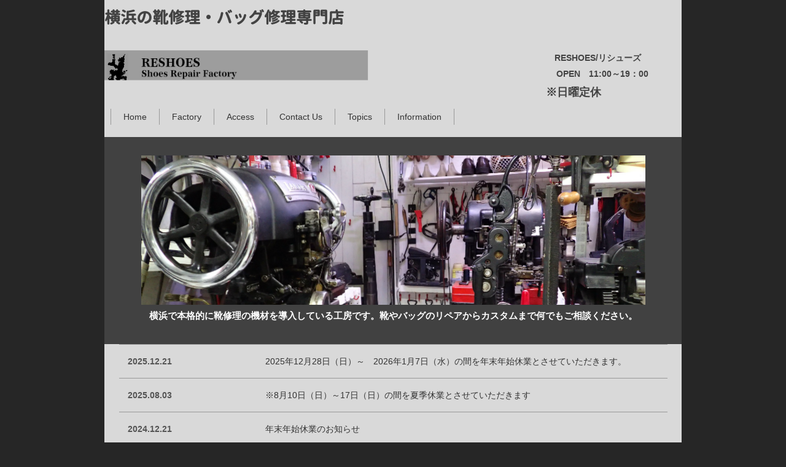

--- FILE ---
content_type: text/html
request_url: https://reshoes.jp/
body_size: 5395
content:
<!DOCTYPE html>
<html lang="ja-JP">
<head>
<meta http-equiv="content-type" content="text/html; charset=UTF-8">
<meta name="google-site-verification" content="CHIoelkac6BBGpDUOTj_gBlv0KS84D53v6XutSHV-3g">
<meta name="robots" content="index">
<meta name="viewport" content="width=device-width, initial-scale=1" id="a-viewport">
<meta name="description" content="RESHOES 横浜の靴修理・バッグ修理専門店・東急東横線・白楽駅徒歩5分">
<meta property="og:title" content="横浜の靴修理・バッグ修理専門店・リシューズ">
<meta property="og:type" content="website">
<meta property="og:image" content="https://reshoes.jp//bdflashinfo/thumbnail.png">
<meta property="og:url" content="https://reshoes.jp/">
<meta property="og:site_name" content="RESHOES　">
<meta property="og:description" content="RESHOES 横浜の靴修理・バッグ修理専門店・東急東横線・白楽駅徒歩5分">
<link rel="canonical" href="https://reshoes.jp/">
<title>横浜の靴修理・バッグ修理専門店・リシューズ</title>
<link rel="stylesheet" type="text/css" href="_module/styles/bind.css" id="bind-css">
<link rel="stylesheet" type="text/css" href="index.css?1766288612253c0100" id="page-css">
<link rel="stylesheet" type="text/css" href="_webfonts.css?1766288612256" id="webfont-css">
<script>
  (function(i,s,o,g,r,a,m){i['GoogleAnalyticsObject']=r;i[r]=i[r]||function(){
  (i[r].q=i[r].q||[]).push(arguments)},i[r].l=1*new Date();a=s.createElement(o),
  m=s.getElementsByTagName(o)[0];a.async=1;a.src=g;m.parentNode.insertBefore(a,m)
  })(window,document,'script','https://www.google-analytics.com/analytics.js','ga');

  ga('create', 'UA-70840515-2', 'auto');
  ga('send', 'pageview');

</script>
</head>
<body id="l-1" class="l-1" data-type="responsive" data-ga-traking="true" data-view-pc-button="true" data-view-pc-position="top" data-page-animation="none">
<div id="page" class="bg-window ">
<div class="bg-document">
<noscript>
<div id="js-off">
<img src="_module/images/noscript.gif" alt="Enable JavaScript in your browser. このウェブサイトはJavaScriptをオンにしてご覧下さい。">
</div>
</noscript>
<div id="a-header" data-float="false" class="a-header   cssskin-_area_header">
<header>
<div class="site_frame">
<section>
<div id="bk6742" class="b-plain -blog-article c-sp-space_init c-sp-padding_normal is-sp-hide cssskin-_block_header" data-bk-id="bk6742" data-shared="true" data-sharedname="ヘッダー1">
<div class=" column -column1">
<h1 class="comment c-page_title"><span style="color:#434343;" class=" d-small_font webfont1"><span style="line-height:normal;">横浜の靴修理・バッグ修理専門店</span></span></h1>
<p class=" c-body">&nbsp;</p>
</div>
</div>
<div id="bk6746" class="b-plain -blog-article c-space_narrow c-sp-space_narrow c-sp-padding_narrow cssskin-_block_header" data-bk-id="bk6746" data-shared="true" data-sharedname="ヘッダー2">
<div class=" g-column -col2 -sp-col1">
<div class=" column -column1">
<div class=" c-body">
<div class="c-img   ">
<a href="index.html" data-mypid="679"><img src="_src/4299/sign.png" alt="バナー" id="imgsrc4299_1"></a>
</div>
</div>
</div>
<div class=" column -column2 -column-lasts">
<div class=" c-body c-right">
<span class=" d-bold"><span style="color:#434343;">RESHOES/リシューズ &nbsp; &nbsp; &nbsp; &nbsp;　 &nbsp; &nbsp;&nbsp;</span></span>
</div>
<div class=" c-body c-right">
<span class=" d-bold"><span style="color:#434343;"></span><span style="color:#434343;">&nbsp; OPEN　11:00～19：00　</span> <span style="color:#434343;">&nbsp; &nbsp; &nbsp; &nbsp; &nbsp;</span></span>
</div>
<div class=" c-body c-right">
<span style="color:#434343;"><span class=" d-bold"><span class=" d-large_font">　　　　※日曜定休&nbsp;</span> 　　　　　　　&nbsp; &nbsp; &nbsp;&nbsp;</span></span>
</div>
</div>
</div>
</div>
<div id="bk7069" class="b-plain -blog-article c-sp-space_normal c-padding_narrow c-sp-padding_normal cssskin-_block_header" data-bk-id="bk7069" data-shared="true" data-sharedname="ヘッダーメニュー">
<div class=" column -column1">
<nav>
<div id="js-globalNavigation" data-slide-type="rightSlide" data-btn-position="rightTop_fixed">
<div class=" -menu_left">
<ul class="c-menu -menu_a">
<li><a href="index.html" data-mypid="679" class=" c-current">Home</a></li>
<li><a href="factry.html" data-pid="681">Factory</a></li>
<li><a href="access/access.html" data-pid="782">Access</a></li>
<li><a href="contactus/contactus.html" data-pid="783">Contact Us</a></li>
<li><a href="topicsindex.html" data-pid="680">Topics</a></li>
<li><a href="news/template_detail.html" data-pid="727">Information</a></li>
</ul>
</div>
</div>
<div id="spNavigationTrigger" class=" c-sp_navigation_btn"></div>
</nav>
</div>
</div>
</section>
</div>
</header>
</div>
<div id="a-billboard" class="a-billboard    cssskin-_area_billboard">
<div class="site_frame">
<section>
<div id="bk6743" class="b-plain c-space_normal c-sp-space_normal c-padding_normal c-sp-padding_normal cssskin-_block_billboard" data-bk-id="bk6743">
<div class=" column -column1">
<div class=" c-body c-center">
<div class="c-img   ">
<img src="_src/3726/sign.png" alt="トップページイメージ" id="imgsrc3726_1">
</div>
</div>
<h4 class=" c-small_headline c-center"><span style="color:#ffffff;" class=" d-small_font"><span class=" d-bold">横浜で本格的に靴修理の機材を導入している工房です。靴やバッグのリペアからカスタムまで何でもご相談ください。</span></span></h4>
</div>
</div>
</section>
</div>
</div>
<main>
<div id="a-site_contents" class="a-site_contents  noskin">
<article>
<div class="site_frame">
<div class="g-column">
<div id="a-main" class="a-main column -col12 ">
<section>
<div id="bk7139" class="b-plain c-space_normal c-sp-space_normal c-sp-padding_normal cssskin-_block_main -blog-index" data-bk-id="bk7139">
<div class=" column -column1">
<!-- このブロックにはブログ表示に必要なタグが配置されています。 編集すると、記事が正常に表示されなくなるおそれがありますのでご注意ください。 -->
<table class="c-list_news">
<tbody>
<tr>
<th>2025.12.21 </th>
<td><p><a href="news/20251221120008.html" data-pid="814">2025年12月28日（日）～　2026年1月7日（水）の間を年末年始休業とさせていただきます。</a></p></td>
</tr>
<tr>
<th>2025.08.03 </th>
<td><p><a href="news/20251115235854.html" data-pid="813">※8月10日（日）～17日（日）の間を夏季休業とさせていただきます</a></p></td>
</tr>
<tr>
<th>2024.12.21 </th>
<td><p><a href="news/20251221124326.html" data-pid="815">年末年始休業のお知らせ</a></p></td>
</tr>
</tbody>
</table>
</div>
</div>
<div id="bk7835" class="b-plain c-space_narrow c-sp-space_normal c-sp-padding_normal cssskin-_block_main" data-bk-id="bk7835">
<div class=" column -column1">
<p class=" c-body"><span class=" d-large_font"><span class=" d-bold"><span style="color:#ff0000;">※日曜日は定休日となります。※</span>　</span></span></p>
</div>
</div>
<div id="bk7041" class="b-plain c-space_normal c-sp-space_normal c-sp-padding_normal cssskin-_block_main" data-bk-id="bk7041">
<div class=" column -column1">
<div class=" c-body">
<div class="c-img   ">
<a href="topicsindex.html" data-pid="680"><img src="_src/4291/002.png" alt="TOPICSバナー" id="imgsrc4291_1"></a>
</div>
</div>
</div>
</div>
<div id="bk7164" class="b-plain c-sp-space_normal c-sp-padding_normal cssskin-_block_main" data-bk-id="bk7164">
<div class=" column -column1">
<hr class="c-hr">
</div>
</div>
<div id="bk7165" class="b-plain c-sp-space_normal c-sp-padding_normal cssskin-_block_main" data-bk-id="bk7165">
<div class=" column -column1">
<p class=" c-body"><span style="color:#ffffff;" class=" d-large_font"> </span></p>
<div class=" d-bold">
<div class="c-img   ">
<img src="_src/4302/sign.png" alt="" id="imgsrc4302_1">
</div>
</div>
<p></p>
</div>
</div>
<div id="bk6747" class="b-album c-space_narrow c-sp-space_normal c-sp-padding_normal cssskin-_block_main" data-bk-id="bk6747">
<div class=" g-column -col3 -sp-col3 -no_spacing">
<div class=" column -column1">
<div class=" c-left c-photo">
<div class="c-img   ">
<a href="ladiesrepairmenu/ladiesrepairmenu.html" data-pid="762"><img src="_src/4100/img20151119234245925475.jpg" alt="レディースシューズリンク" id="imgsrc4100_1" class=" c-no_adjust"></a>
</div>
</div>
<div class=" c-body c-left">
<span style="background-color:initial; color:#383737; font-size:10pt; line-height:1.2;">レディースシューズの修理</span>
</div>
<div class=" c-body c-left">
<a href="ladiesrepairmenu/ladiesrepairmenu.html" data-pid="762">Ladies　Repair　Menu<span class="bindicon-play3"></span></a>
</div>
</div>
<div class=" column -column2">
<div class=" c-left c-photo">
<div class="c-img   ">
<a href="mensrepirmenu/mensrepairmenu.html" data-pid="769"><img src="_src/4102/img20151119234309306444.jpg" alt="メンズシューズリンク" id="imgsrc4102_1" class=" c-no_adjust"></a>
</div>
</div>
<div class=" c-body c-left">
<span style="background-color:initial; color:#383737; font-size:10pt; line-height:1.2;">メンズシューズの修理</span>
</div>
<div class=" c-body c-left">
<a href="mensrepirmenu/mensrepairmenu.html" data-pid="769">Mens Repair Menu<span class="bindicon-play3"></span></a>
<span style="font-size:10pt; line-height:1.4;" class=" c-center">&nbsp;</span>
</div>
</div>
<div class=" column -column3 -column-lasts">
<div class=" c-left c-photo">
<div class="c-img   ">
<a href="shoescleaning/shoescleaning.html" data-pid="780"><img src="_src/4287/bb2.jpg" alt="丸洗いリンク" id="imgsrc4287_1" class=" c-no_adjust"></a>
</div>
</div>
<div class=" c-body c-left">
 靴のクリーニング・リカラー
</div>
<div class=" c-body c-left">
<a href="shoescleaning/shoescleaning.html" data-pid="780">Shoes Cleaning<span class="bindicon-play3"></span></a>
</div>
<div class=" c-body c-left">
 &nbsp;
</div>
</div>
</div>
</div>
<div id="bk7141" class="b-plain c-sp-space_normal c-sp-padding_normal cssskin-_block_main" data-bk-id="bk7141">
<div class=" column -column1">
<hr class="c-hr">
</div>
</div>
<div id="bk6748" class="b-album c-space_narrow c-sp-space_normal c-sp-padding_normal cssskin-_block_main" data-bk-id="bk6748">
<div class=" g-column -col3 -sp-col3 -no_spacing">
<div class=" column -column1">
<div class=" c-left c-photo">
<div class="c-img   ">
<a href="bagrepair/bagrepair.html" data-pid="778"><img src="_src/4104/img20151119234630083854.jpg" alt="バッグ修理リンク" id="imgsrc4104_1" class=" c-no_adjust"></a>
</div>
</div>
<div class=" c-body c-left">
<span style="background-color:initial; color:#383737; font-size:10pt; line-height:1.2;">バッグの修理</span>
</div>
<div class=" c-body c-left">
<span style="color:#383737;"><a href="bagrepair/bagrepair.html" data-pid="778">Bag repair<span class="bindicon-play3"></span></a></span>
</div>
</div>
<div class=" column -column2">
<div class=" c-left c-photo">
<div class="c-img   ">
<a href="bagcleaning/bagcleaning.html" data-pid="779"><img src="_src/4106/img20151119234709506715.jpg" alt="バッグクリーニングリンク" id="imgsrc4106_1" class=" c-no_adjust"></a>
</div>
</div>
<div class=" c-body c-left">
<span style="background-color:initial; color:#383737; font-size:10pt; line-height:1.2;">バッグクリーニング・リカラー</span>
</div>
<div class=" c-body c-left">
<a href="bagcleaning/bagcleaning.html" data-pid="779">Bag Cleaning<span class="bindicon-play3"></span></a>
<span>&nbsp;</span>
</div>
</div>
<div class=" column -column3 -column-lasts">
<div class=" c-left c-photo">
<div class="c-img   ">
<a href="shoecare/shoecare.html" data-pid="781"><img src="_src/4289/006.jpg" alt="シューケアーリンク" id="imgsrc4289_1" class=" c-no_adjust"></a>
</div>
</div>
<div class=" c-body c-left">
 店頭にて販売しています。
</div>
<div class=" c-body c-left">
<a href="shoecare/shoecare.html" data-pid="781">Shoe Care Goods<span class="bindicon-play3"></span></a>
</div>
</div>
</div>
</div>
<div id="bk7198" class="b-plain c-sp-space_normal c-sp-padding_normal cssskin-_block_main" data-bk-id="bk7198">
<div class=" column -column1">
<hr class="c-hr">
</div>
</div>
<div id="bk7140" class="b-album c-space_narrow c-sp-space_normal c-sp-padding_normal cssskin-_block_main" data-bk-id="bk7140">
<div class=" g-column -col3 -sp-col3 -no_spacing">
<div class=" column -column1">
<div class=" c-left c-photo">
<div class="c-img   ">
<a href="contactus/post.html" data-pid="784"><img src="_src/4293/003.jpg" alt="郵送リンク" id="imgsrc4293_1" class=" c-no_adjust"></a>
</div>
</div>
<div class=" c-body c-left">
 ご返却はご郵送も承っております
</div>
<div class=" c-body c-left">
<a href="contactus/post.html" data-pid="784">郵送でご返却につきまして<span class="bindicon-play3"></span></a>
</div>
</div>
<div class=" column -column2">
<div class=" c-left c-photo">
<div class="c-img   ">
<a href="factry.html" data-pid="681"><img src="_src/4297/002.jpg" alt="設備リンク" id="imgsrc4297_1" class=" c-no_adjust"></a>
</div>
</div>
<div class=" c-body c-left">
 当店設備のご紹介
</div>
<div class=" c-body c-left">
<a href="factry.html" data-pid="681">Factory<span class="bindicon-play3"></span></a>
</div>
</div>
<div class=" column -column3 -column-lasts">
<div class=" c-left c-photo">
<div class="c-img   ">
<a href="access/access.html" data-pid="782"><img src="_src/4295/032.jpg" alt="店舗画像" id="imgsrc4295_1" class=" c-no_adjust"></a>
</div>
</div>
<div class=" c-body c-left">
 お店へのアクセス
</div>
<div class=" c-body c-left">
<a href="access/access.html" data-pid="782">Access<span class="bindicon-play3"></span></a>
</div>
</div>
<div class=" column -column1"></div>
</div>
</div>
<div id="bk7142" class="b-plain c-sp-space_normal c-sp-padding_normal cssskin-_block_main" data-bk-id="bk7142">
<div class=" column -column1">
<hr class="c-hr">
</div>
</div>
<div id="bk7102" class="b-plain c-sp-space_normal c-sp-padding_normal cssskin-_block_main" data-bk-id="bk7102">
<div class=" column -column1">
<p class=" c-body"><span style="color:#383737;">靴修理のリシューズ&nbsp;</span><span style="color:#383737;">〒221-0802</span><span style="color:#383737;">横浜市神奈川区六角橋1-9-24</span></p>
<div class=" c-body c-left">
<span style="color:#383737;">TEL/045-421-5006 &nbsp;AM１1時～PM7時 OPEN&nbsp; &nbsp;　</span>
<span style="color:#000000;">&nbsp;※<span class=" d-large_font">日曜定休</span></span>
</div>
<div class=" c-body c-left">
 &nbsp;
</div>
</div>
</div>
</section>
</div>
</div>
</div>
</article>
</div>
</main>
<div id="a-footer" data-float="false" class="a-footer   cssskin-_area_footer">
<footer>
<div class="site_frame">
<div id="bk7144" class="b-headlines c-space_normal c-sp-space_normal c-padding_normal c-sp-padding_normal cssskin-_block_footer" data-bk-id="bk7144">
<div class=" g-column -col3 -sp-col1 -no_spacing">
<div class=" column -column1">
<!--   -->
<p class=" c-body"><a href="index.html" data-mypid="679">HOME</a><br><a href="factry.html" data-pid="681">Factory</a>　<span class=" d-small_font">/　店内の設備</span><br><a href="access/access.html" data-pid="782">Access</a>　<span class=" d-small_font">/　工房へのアクセス</span><br><a href="contactus/contactus.html" data-pid="783">Contact Us</a>　<span class=" d-small_font">/　お問い合わせ</span></p>
</div>
<div class=" column -column2">
<h4 class=" c-small_headline"><span class=" d-smallest_font">その他お取扱いメニュー</span></h4>
<p class=" c-body"><a href="bagrepair/bagrepair.html" data-pid="778">Bag Repair</a>　<span class=" d-small_font">/　バッグ等の修理</span><br><a href="bagcleaning/bagcleaning.html" data-pid="779">Bag Cleaning</a>　<span class=" d-small_font">/　バッグ等のクリーニング</span><br><a href="shoescleaning/shoescleaning.html" data-pid="780">Shoes Cleaning</a>　<span class=" d-small_font">/　靴のクリーニング</span><br><a href="shoecare/shoecare.html" data-pid="781">Shoe Care Goods</a>　<span class=" d-small_font">/　お取扱いケア用品</span><br><span style="color:#434343;">Key Cutting</span><span class=" d-small_font">&nbsp;&nbsp;&nbsp;/　合カギ作製</span><br>&nbsp;</p>
</div>
</div>
</div>
<div id="bk7145" class="b-headlines c-space_normal c-sp-space_normal c-padding_normal c-sp-padding_normal cssskin-_block_footer" data-bk-id="bk7145">
<div class=" g-column -col2 -sp-col1 -no_spacing">
<div class=" column -column1">
<!--   -->
<h4 class=" c-small_headline"><span class=" d-smallest_font">婦人靴修理メニュー</span></h4>
<table class="c-list_indent">
<tbody>
<tr>
<th><a href="ladiesrepairmenu/ladiestoplift.html" data-pid="763">LadiesToplift</a>　/　婦人靴カカトの修理</th>
</tr>
<tr>
<th><a href="ladiesrepairmenu/ladieshalfsole.html" data-pid="764">Ladies Halfsole</a>　/　婦人靴ソールの修理</th>
</tr>
<tr>
<th><a href="ladiesrepairmenu/ladiesinsole.html" data-pid="765">Ladies Insole</a>　/　婦人靴インソール等の修理</th>
</tr>
<tr>
<th><a href="ladiesrepairmenu/ladiessewingrepair.html" data-pid="766">Ladies Sewing Repair</a>　/　婦人靴　糸のほつれ等の修理</th>
</tr>
<tr>
<th><a href="ladiesrepairmenu/ladiespeeloffrepair.html" data-pid="767">Ladies Peel off Repair</a>　/　婦人靴　底のハガレ等の修理</th>
</tr>
<tr>
<th><a href="ladiesrepairmenu/ladiesrepairetc.html" data-pid="768">Ladies Repair etc</a>　/　婦人靴　その他の修理</th>
</tr>
</tbody>
</table>
</div>
<div class=" column -column2 -column-lasts">
<h4 class=" c-small_headline"><span class=" d-smallest_font">紳士靴修理メニュー</span></h4>
<table class="c-list_indent">
<tbody>
<tr>
<th><a href="mensrepirmenu/menslift.html" data-pid="770">Mens Toplift</a>　/　紳士靴カカトの修理</th>
</tr>
<tr>
<th><a href="mensrepirmenu/menshalfsole.html" data-pid="771">Mens Halfsole</a>　/　紳士靴ソールの修理</th>
</tr>
<tr>
<th><a href="mensrepirmenu/mensrubbersole.html" data-pid="772">Mens Rubber Sole</a>　/　紳士靴ゴムオールソール</th>
</tr>
<tr>
<th><a href="mensrepirmenu/mensleatherallsole.html" data-pid="773">Mens Leather AllSole</a>　/　紳士靴革オールソール</th>
</tr>
<tr>
<th><a href="mensrepirmenu/workboots.html" data-pid="774">Workboots</a>　/　ワークブーツの修理</th>
</tr>
<tr>
<th><a href="mensrepirmenu/mensinsole.html" data-pid="775">Mens Insole</a>　/　紳士靴インソール等の修理</th>
</tr>
<tr>
<th><a href="mensrepirmenu/menssewingrepair.html" data-pid="776">Mens Sewing Repair</a>　/　紳士靴　糸のほつれ等の修理</th>
</tr>
<tr>
<th><a href="mensrepirmenu/mensrepairetc.html" data-pid="777">Mens Repair etc</a>　/　紳士靴　その他の修理</th>
</tr>
</tbody>
</table>
</div>
</div>
</div>
<div id="bk7200" class="b-plain c-space_narrow c-sp-space_normal c-padding_narrow c-sp-padding_normal cssskin-_block_footer" data-bk-id="bk7200">
<div class=" column -column1">
<!-- パンくず 現在地までのパンくずリストを表示できるブロック。 -->
<p class="c-credit"></p>
<div class="c-breadcrumb">
<em>HOME</em>
</div>
<p></p>
</div>
</div>
<div id="bk6745" class="b-plain -blog-article c-space_narrow c-sp-space_normal c-padding_narrow c-sp-padding_normal cssskin-_block_footer" data-bk-id="bk6745" data-shared="true" data-sharedname="フッター2">
<div class=" column -column1">
<div class=" c-body c-right">
<a href="#page" class="js-link_scroller"><span>PAGE TOP ↑</span></a>
</div>
</div>
</div>
<div id="bk6779" class="b-plain -blog-article c-space_normal c-sp-space_normal c-padding_normal c-sp-padding_normal cssskin-_block_footer" data-bk-id="bk6779" data-shared="true" data-sharedname="フッター1">
<div class=" column -column1">
<!--   -->
<div class=" c-body c-right">
<div class="c-img   ">
<img src="_src/3766/img20150927151255780212.jpg" alt="Vibramロゴ" id="imgsrc3766_1">
</div>
</div>
<div class=" c-body c-right">
<hr class="c-hr">
</div>
<div class="c-credit c-center">
 &nbsp;Copyright RESHOES. All Rights Reserved.
</div>
</div>
</div>
</div>
</footer>
</div>
</div>
</div>
<script type="text/javascript">
<!--
var css_list = ['//module.bindsite.jp/type-fonts/css/homemade-font-genju.css','_cssskin/_area_side_a.css','_cssskin/_area_billboard.css','_cssskin/_area_ghost_header.css','_cssskin/_area_main.css','_cssskin/_area_header.css','_cssskin/_area_side_b.css','_cssskin/_area_footer.css','_cssskin/_block_footer.css','_cssskin/_block_header.css','_cssskin/_block_side_a.css','_cssskin/_block_side_b.css','_cssskin/_block_billboard.css','_cssskin/_block_main.css'];
//-->
</script>
<script src="_module/lib/lib.js"></script>
<script src="_module/scripts/bind.js" id="script-js"></script>
<!--[if lt IE 9]><script src="_module/lib/html5shiv.min.js"></script><![endif]-->
<!-- custom_tags_start -->
<meta name="norton-safeweb-site-verification" content="0qu3aiweohdnizrar98ihbo6lyalx-gh2njo3-dd686rgs5v7seoai039zvz0oaajx09bgsi3l216otuwnwr90ge0wcrpb0ua3zsurzqaqrug-44g08-57gt33p2g2qe">
<!-- custom_tags_end -->
</body>
</html>

--- FILE ---
content_type: text/css
request_url: https://reshoes.jp/index.css?1766288612253c0100
body_size: 1527
content:
#a-header,#a-ghost_header,#a-billboard,#a-site_contents,#a-footer{max-width:940px}#a-site_contents{max-width:940px}body{background-color:#262626}#a-header{background-color:#d9d9d9}#a-billboard{background-color:#666}#a-main{background-color:#d9d9d9}#a-footer{background-color:#ccc}#a-site_contents{background-color:#d9d9d9}@media only screen and (max-width:641px){#a-header{padding:0}#a-ghost_header{padding:0}#a-billboard{padding:0}#a-main{padding:0}#a-side-a{padding:0}#a-side-b{padding:0}#a-footer{padding:0}}#bk6743{background-color:#414141}#bk7139{background-image:none}#bk7139>div{margin:0 auto;max-width:95%}#bk7139>div{padding-left:0;padding-top:0;padding-right:0;padding-bottom:0}#bk7835{background-color:#d9d9d9}#bk7835>div{margin:0 auto;max-width:1020px}#bk7835>div{padding-left:0;padding-top:0;padding-right:0;padding-bottom:0}#bk7041{background-color:#666}#bk7041>div{margin:0 auto;max-width:1020px}#bk7041>div{padding-left:0;padding-top:0;padding-right:0;padding-bottom:0}#bk7165{background-color:#d9d9d9}#bk6747>div{padding-left:30px;padding-top:30px;padding-right:0;padding-bottom:0}#bk6748>div{padding-left:30px;padding-top:30px;padding-right:0;padding-bottom:0}#bk7140>div{padding-left:30px;padding-top:30px;padding-right:0;padding-bottom:0}.a-header .b-plain>.column,.a-header .b-plain>.g-column,.a-header .b-both_diff>.column,.a-header .b-both_diff>.g-column,.a-header .b-headlines>.column,.a-header .b-headlines>.g-column,.a-header .b-album>.column,.a-header .b-album>.g-column,.a-header .b-tab>.column,.a-header .b-tab>.g-column,.a-header .b-accordion>.column,.a-header .b-accordion>.g-column,.a-ghost_header .b-plain>.column,.a-ghost_header .b-plain>.g-column,.a-ghost_header .b-both_diff>.column,.a-ghost_header .b-both_diff>.g-column,.a-ghost_header .b-headlines>.column,.a-ghost_header .b-headlines>.g-column,.a-ghost_header .b-album>.column,.a-ghost_header .b-album>.g-column,.a-ghost_header .b-tab>.column,.a-ghost_header .b-tab>.g-column,.a-ghost_header .b-accordion>.column,.a-ghost_header .b-accordion>.g-column,.a-billboard .b-plain>.column,.a-billboard .b-plain>.g-column,.a-billboard .b-both_diff>.column,.a-billboard .b-both_diff>.g-column,.a-billboard .b-headlines>.column,.a-billboard .b-headlines>.g-column,.a-billboard .b-album>.column,.a-billboard .b-album>.g-column,.a-billboard .b-tab>.column,.a-billboard .b-tab>.g-column,.a-billboard .b-accordion>.column,.a-billboard .b-accordion>.g-column,.a-main .b-plain>.column,.a-main .b-plain>.g-column,.a-main .b-both_diff>.column,.a-main .b-both_diff>.g-column,.a-main .b-headlines>.column,.a-main .b-headlines>.g-column,.a-main .b-album>.column,.a-main .b-album>.g-column,.a-main .b-tab>.column,.a-main .b-tab>.g-column,.a-main .b-accordion>.column,.a-main .b-accordion>.g-column,.a-footer .b-plain>.column,.a-footer .b-plain>.g-column,.a-footer .b-both_diff>.column,.a-footer .b-both_diff>.g-column,.a-footer .b-headlines>.column,.a-footer .b-headlines>.g-column,.a-footer .b-album>.column,.a-footer .b-album>.g-column,.a-footer .b-tab>.column,.a-footer .b-tab>.g-column,.a-footer .b-accordion>.column,.a-footer .b-accordion>.g-column{margin:0 auto;max-width:940px}@media only screen and (max-width:641px){.a-header .b-plain>.column,.a-header .b-plain>.g-column,.a-header .b-both_diff>.column,.a-header .b-both_diff>.g-column,.a-header .b-headlines>.column,.a-header .b-headlines>.g-column,.a-header .b-album>.column,.a-header .b-album>.g-column,.a-header .b-tab>.column,.a-header .b-tab>.g-column,.a-header .b-accordion>.column,.a-header .b-accordion>.g-column,.a-ghost_header .b-plain>.column,.a-ghost_header .b-plain>.g-column,.a-ghost_header .b-both_diff>.column,.a-ghost_header .b-both_diff>.g-column,.a-ghost_header .b-headlines>.column,.a-ghost_header .b-headlines>.g-column,.a-ghost_header .b-album>.column,.a-ghost_header .b-album>.g-column,.a-ghost_header .b-tab>.column,.a-ghost_header .b-tab>.g-column,.a-ghost_header .b-accordion>.column,.a-ghost_header .b-accordion>.g-column,.a-billboard .b-plain>.column,.a-billboard .b-plain>.g-column,.a-billboard .b-both_diff>.column,.a-billboard .b-both_diff>.g-column,.a-billboard .b-headlines>.column,.a-billboard .b-headlines>.g-column,.a-billboard .b-album>.column,.a-billboard .b-album>.g-column,.a-billboard .b-tab>.column,.a-billboard .b-tab>.g-column,.a-billboard .b-accordion>.column,.a-billboard .b-accordion>.g-column,.a-main .b-plain>.column,.a-main .b-plain>.g-column,.a-main .b-both_diff>.column,.a-main .b-both_diff>.g-column,.a-main .b-headlines>.column,.a-main .b-headlines>.g-column,.a-main .b-album>.column,.a-main .b-album>.g-column,.a-main .b-tab>.column,.a-main .b-tab>.g-column,.a-main .b-accordion>.column,.a-main .b-accordion>.g-column,.a-footer .b-plain>.column,.a-footer .b-plain>.g-column,.a-footer .b-both_diff>.column,.a-footer .b-both_diff>.g-column,.a-footer .b-headlines>.column,.a-footer .b-headlines>.g-column,.a-footer .b-album>.column,.a-footer .b-album>.g-column,.a-footer .b-tab>.column,.a-footer .b-tab>.g-column,.a-footer .b-accordion>.column,.a-footer .b-accordion>.g-column{margin:0 auto;max-width:100%}#bk6742.b-plain>.column,#bk6742.b-plain>.g-column,#bk6742.b-both_diff>.column,#bk6742.b-both_diff>.g-column,#bk6742.b-headlines>.column,#bk6742.b-headlines>.g-column,#bk6742.b-album>.column,#bk6742.b-album>.g-column,#bk6742.b-tab>.column,#bk6742.b-tab>.g-column,#bk6742.b-accordion>.column,#bk6742.b-accordion>.g-column{margin:0 auto;max-width:1020px}#bk6743.b-plain>.column,#bk6743.b-plain>.g-column,#bk6743.b-both_diff>.column,#bk6743.b-both_diff>.g-column,#bk6743.b-headlines>.column,#bk6743.b-headlines>.g-column,#bk6743.b-album>.column,#bk6743.b-album>.g-column,#bk6743.b-tab>.column,#bk6743.b-tab>.g-column,#bk6743.b-accordion>.column,#bk6743.b-accordion>.g-column{margin:0 auto;max-width:100%}#bk7139.b-plain>.column,#bk7139.b-plain>.g-column,#bk7139.b-both_diff>.column,#bk7139.b-both_diff>.g-column,#bk7139.b-headlines>.column,#bk7139.b-headlines>.g-column,#bk7139.b-album>.column,#bk7139.b-album>.g-column,#bk7139.b-tab>.column,#bk7139.b-tab>.g-column,#bk7139.b-accordion>.column,#bk7139.b-accordion>.g-column{margin:0 auto;max-width:100%}#bk7139>div{padding-left:15px;padding-top:15px;padding-right:15px;padding-bottom:15px}#bk7051.b-plain>.column,#bk7051.b-plain>.g-column,#bk7051.b-both_diff>.column,#bk7051.b-both_diff>.g-column,#bk7051.b-headlines>.column,#bk7051.b-headlines>.g-column,#bk7051.b-album>.column,#bk7051.b-album>.g-column,#bk7051.b-tab>.column,#bk7051.b-tab>.g-column,#bk7051.b-accordion>.column,#bk7051.b-accordion>.g-column{margin:0 auto;max-width:100%}#bk6744.b-plain>.column,#bk6744.b-plain>.g-column,#bk6744.b-both_diff>.column,#bk6744.b-both_diff>.g-column,#bk6744.b-headlines>.column,#bk6744.b-headlines>.g-column,#bk6744.b-album>.column,#bk6744.b-album>.g-column,#bk6744.b-tab>.column,#bk6744.b-tab>.g-column,#bk6744.b-accordion>.column,#bk6744.b-accordion>.g-column{margin:0 auto;max-width:100%}#bk7144.b-plain>.column,#bk7144.b-plain>.g-column,#bk7144.b-both_diff>.column,#bk7144.b-both_diff>.g-column,#bk7144.b-headlines>.column,#bk7144.b-headlines>.g-column,#bk7144.b-album>.column,#bk7144.b-album>.g-column,#bk7144.b-tab>.column,#bk7144.b-tab>.g-column,#bk7144.b-accordion>.column,#bk7144.b-accordion>.g-column{margin:0 auto;max-width:100%}#bk6746.b-plain>.column,#bk6746.b-plain>.g-column,#bk6746.b-both_diff>.column,#bk6746.b-both_diff>.g-column,#bk6746.b-headlines>.column,#bk6746.b-headlines>.g-column,#bk6746.b-album>.column,#bk6746.b-album>.g-column,#bk6746.b-tab>.column,#bk6746.b-tab>.g-column,#bk6746.b-accordion>.column,#bk6746.b-accordion>.g-column{margin:0 auto;max-width:1020px}#bk7835.b-plain>.column,#bk7835.b-plain>.g-column,#bk7835.b-both_diff>.column,#bk7835.b-both_diff>.g-column,#bk7835.b-headlines>.column,#bk7835.b-headlines>.g-column,#bk7835.b-album>.column,#bk7835.b-album>.g-column,#bk7835.b-tab>.column,#bk7835.b-tab>.g-column,#bk7835.b-accordion>.column,#bk7835.b-accordion>.g-column{margin:0 auto;max-width:1020px}#bk7835>div{padding-left:15px;padding-top:15px;padding-right:15px;padding-bottom:15px}#bk7103.b-plain>.column,#bk7103.b-plain>.g-column,#bk7103.b-both_diff>.column,#bk7103.b-both_diff>.g-column,#bk7103.b-headlines>.column,#bk7103.b-headlines>.g-column,#bk7103.b-album>.column,#bk7103.b-album>.g-column,#bk7103.b-tab>.column,#bk7103.b-tab>.g-column,#bk7103.b-accordion>.column,#bk7103.b-accordion>.g-column{margin:0 auto;max-width:100%}#bk7145.b-plain>.column,#bk7145.b-plain>.g-column,#bk7145.b-both_diff>.column,#bk7145.b-both_diff>.g-column,#bk7145.b-headlines>.column,#bk7145.b-headlines>.g-column,#bk7145.b-album>.column,#bk7145.b-album>.g-column,#bk7145.b-tab>.column,#bk7145.b-tab>.g-column,#bk7145.b-accordion>.column,#bk7145.b-accordion>.g-column{margin:0 auto;max-width:100%}#bk7069.b-plain>.column,#bk7069.b-plain>.g-column,#bk7069.b-both_diff>.column,#bk7069.b-both_diff>.g-column,#bk7069.b-headlines>.column,#bk7069.b-headlines>.g-column,#bk7069.b-album>.column,#bk7069.b-album>.g-column,#bk7069.b-tab>.column,#bk7069.b-tab>.g-column,#bk7069.b-accordion>.column,#bk7069.b-accordion>.g-column{margin:0 auto;max-width:100%}#bk7041.b-plain>.column,#bk7041.b-plain>.g-column,#bk7041.b-both_diff>.column,#bk7041.b-both_diff>.g-column,#bk7041.b-headlines>.column,#bk7041.b-headlines>.g-column,#bk7041.b-album>.column,#bk7041.b-album>.g-column,#bk7041.b-tab>.column,#bk7041.b-tab>.g-column,#bk7041.b-accordion>.column,#bk7041.b-accordion>.g-column{margin:0 auto;max-width:1020px}#bk7041>div{padding-left:15px;padding-top:15px;padding-right:15px;padding-bottom:15px}#bk7070.b-plain>.column,#bk7070.b-plain>.g-column,#bk7070.b-both_diff>.column,#bk7070.b-both_diff>.g-column,#bk7070.b-headlines>.column,#bk7070.b-headlines>.g-column,#bk7070.b-album>.column,#bk7070.b-album>.g-column,#bk7070.b-tab>.column,#bk7070.b-tab>.g-column,#bk7070.b-accordion>.column,#bk7070.b-accordion>.g-column{margin:0 auto;max-width:1020px}#bk7200.b-plain>.column,#bk7200.b-plain>.g-column,#bk7200.b-both_diff>.column,#bk7200.b-both_diff>.g-column,#bk7200.b-headlines>.column,#bk7200.b-headlines>.g-column,#bk7200.b-album>.column,#bk7200.b-album>.g-column,#bk7200.b-tab>.column,#bk7200.b-tab>.g-column,#bk7200.b-accordion>.column,#bk7200.b-accordion>.g-column{margin:0 auto;max-width:100%}#bk7164.b-plain>.column,#bk7164.b-plain>.g-column,#bk7164.b-both_diff>.column,#bk7164.b-both_diff>.g-column,#bk7164.b-headlines>.column,#bk7164.b-headlines>.g-column,#bk7164.b-album>.column,#bk7164.b-album>.g-column,#bk7164.b-tab>.column,#bk7164.b-tab>.g-column,#bk7164.b-accordion>.column,#bk7164.b-accordion>.g-column{margin:0 auto;max-width:100%}#bk6745.b-plain>.column,#bk6745.b-plain>.g-column,#bk6745.b-both_diff>.column,#bk6745.b-both_diff>.g-column,#bk6745.b-headlines>.column,#bk6745.b-headlines>.g-column,#bk6745.b-album>.column,#bk6745.b-album>.g-column,#bk6745.b-tab>.column,#bk6745.b-tab>.g-column,#bk6745.b-accordion>.column,#bk6745.b-accordion>.g-column{margin:0 auto;max-width:1020px}#bk7165.b-plain>.column,#bk7165.b-plain>.g-column,#bk7165.b-both_diff>.column,#bk7165.b-both_diff>.g-column,#bk7165.b-headlines>.column,#bk7165.b-headlines>.g-column,#bk7165.b-album>.column,#bk7165.b-album>.g-column,#bk7165.b-tab>.column,#bk7165.b-tab>.g-column,#bk7165.b-accordion>.column,#bk7165.b-accordion>.g-column{margin:0 auto;max-width:100%}#bk6779.b-plain>.column,#bk6779.b-plain>.g-column,#bk6779.b-both_diff>.column,#bk6779.b-both_diff>.g-column,#bk6779.b-headlines>.column,#bk6779.b-headlines>.g-column,#bk6779.b-album>.column,#bk6779.b-album>.g-column,#bk6779.b-tab>.column,#bk6779.b-tab>.g-column,#bk6779.b-accordion>.column,#bk6779.b-accordion>.g-column{margin:0 auto;max-width:1020px}#bk6747.b-plain>.column,#bk6747.b-plain>.g-column,#bk6747.b-both_diff>.column,#bk6747.b-both_diff>.g-column,#bk6747.b-headlines>.column,#bk6747.b-headlines>.g-column,#bk6747.b-album>.column,#bk6747.b-album>.g-column,#bk6747.b-tab>.column,#bk6747.b-tab>.g-column,#bk6747.b-accordion>.column,#bk6747.b-accordion>.g-column{margin:0 auto;max-width:1020px}#bk6747>div{padding-left:15px;padding-top:15px;padding-right:15px;padding-bottom:15px}#bk7141.b-plain>.column,#bk7141.b-plain>.g-column,#bk7141.b-both_diff>.column,#bk7141.b-both_diff>.g-column,#bk7141.b-headlines>.column,#bk7141.b-headlines>.g-column,#bk7141.b-album>.column,#bk7141.b-album>.g-column,#bk7141.b-tab>.column,#bk7141.b-tab>.g-column,#bk7141.b-accordion>.column,#bk7141.b-accordion>.g-column{margin:0 auto;max-width:100%}#bk6748.b-plain>.column,#bk6748.b-plain>.g-column,#bk6748.b-both_diff>.column,#bk6748.b-both_diff>.g-column,#bk6748.b-headlines>.column,#bk6748.b-headlines>.g-column,#bk6748.b-album>.column,#bk6748.b-album>.g-column,#bk6748.b-tab>.column,#bk6748.b-tab>.g-column,#bk6748.b-accordion>.column,#bk6748.b-accordion>.g-column{margin:0 auto;max-width:1020px}#bk6748>div{padding-left:15px;padding-top:15px;padding-right:15px;padding-bottom:15px}#bk7198.b-plain>.column,#bk7198.b-plain>.g-column,#bk7198.b-both_diff>.column,#bk7198.b-both_diff>.g-column,#bk7198.b-headlines>.column,#bk7198.b-headlines>.g-column,#bk7198.b-album>.column,#bk7198.b-album>.g-column,#bk7198.b-tab>.column,#bk7198.b-tab>.g-column,#bk7198.b-accordion>.column,#bk7198.b-accordion>.g-column{margin:0 auto;max-width:100%}#bk7140.b-plain>.column,#bk7140.b-plain>.g-column,#bk7140.b-both_diff>.column,#bk7140.b-both_diff>.g-column,#bk7140.b-headlines>.column,#bk7140.b-headlines>.g-column,#bk7140.b-album>.column,#bk7140.b-album>.g-column,#bk7140.b-tab>.column,#bk7140.b-tab>.g-column,#bk7140.b-accordion>.column,#bk7140.b-accordion>.g-column{margin:0 auto;max-width:100%}#bk7140>div{padding-left:15px;padding-top:15px;padding-right:15px;padding-bottom:15px}#bk7142.b-plain>.column,#bk7142.b-plain>.g-column,#bk7142.b-both_diff>.column,#bk7142.b-both_diff>.g-column,#bk7142.b-headlines>.column,#bk7142.b-headlines>.g-column,#bk7142.b-album>.column,#bk7142.b-album>.g-column,#bk7142.b-tab>.column,#bk7142.b-tab>.g-column,#bk7142.b-accordion>.column,#bk7142.b-accordion>.g-column{margin:0 auto;max-width:100%}#bk7102.b-plain>.column,#bk7102.b-plain>.g-column,#bk7102.b-both_diff>.column,#bk7102.b-both_diff>.g-column,#bk7102.b-headlines>.column,#bk7102.b-headlines>.g-column,#bk7102.b-album>.column,#bk7102.b-album>.g-column,#bk7102.b-tab>.column,#bk7102.b-tab>.g-column,#bk7102.b-accordion>.column,#bk7102.b-accordion>.g-column{margin:0 auto;max-width:1020px}}#imgsrc4293_1{width:200px}#imgsrc4295_1{width:200px}#imgsrc4297_1{width:200px}#imgsrc4100_1{width:200px}#imgsrc4287_1{width:200px}#imgsrc4102_1{width:200px}#imgsrc4289_1{width:200px}#imgsrc4104_1{width:200px}#imgsrc4106_1{width:200px}@media only screen and (max-width:641px){#imgsrc4293_1{width:130px}#imgsrc4295_1{width:130px}#imgsrc4297_1{width:180px}#imgsrc4100_1{width:130px}#imgsrc4287_1{width:130px}#imgsrc4102_1{width:130px}#imgsrc4289_1{width:130px}#imgsrc4104_1{width:130px}#imgsrc4106_1{width:130px}}

--- FILE ---
content_type: text/css
request_url: https://reshoes.jp/_webfonts.css?1766288612256
body_size: -17
content:
@charset "utf-8";
.webfont1 { font-family: 'GenJyuuGothic-Medium'; }


--- FILE ---
content_type: text/plain
request_url: https://www.google-analytics.com/j/collect?v=1&_v=j102&a=220377175&t=pageview&_s=1&dl=https%3A%2F%2Freshoes.jp%2F&ul=en-us%40posix&dt=%E6%A8%AA%E6%B5%9C%E3%81%AE%E9%9D%B4%E4%BF%AE%E7%90%86%E3%83%BB%E3%83%90%E3%83%83%E3%82%B0%E4%BF%AE%E7%90%86%E5%B0%82%E9%96%80%E5%BA%97%E3%83%BB%E3%83%AA%E3%82%B7%E3%83%A5%E3%83%BC%E3%82%BA&sr=1280x720&vp=1280x720&_u=IEBAAEABAAAAACAAI~&jid=89187224&gjid=1606237103&cid=1778797387.1769011426&tid=UA-70840515-2&_gid=1282649681.1769011426&_r=1&_slc=1&z=1721526210
body_size: -449
content:
2,cG-ZPB7T2HVGX